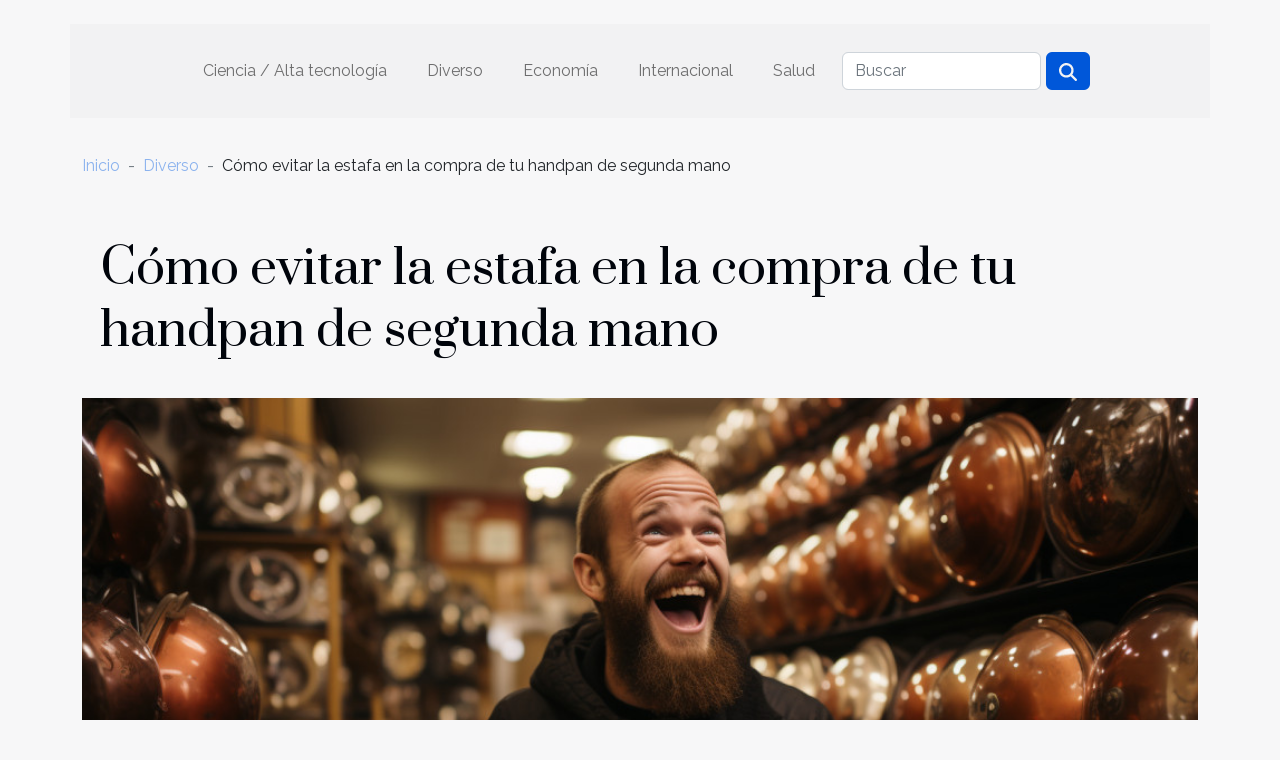

--- FILE ---
content_type: text/html; charset=UTF-8
request_url: https://www.buscazoom.com/como-evitar-la-estafa-en-la-compra-de-tu-handpan-de-segunda-mano
body_size: 5710
content:
<!DOCTYPE html>
    <html lang="es">
<head>
    <meta charset="utf-8">
    <title>Cómo evitar la estafa en la compra de tu handpan de segunda mano  | www.buscazoom.com</title>

<meta name="description" content="">

<meta name="robots" content="all" />
<link rel="icon" type="image/png" href="/favicon.png" />


    <meta name="viewport" content="width=device-width, initial-scale=1">
    <link rel="stylesheet" href="/css/style2.css">
</head>
<body>
    <header>
    <div class="container-fluid d-flex justify-content-center">
        <nav class="navbar container navbar-expand-xl m-0 pt-3 pb-3">
            <div class="container-fluid">
                <button class="navbar-toggler" type="button" data-bs-toggle="collapse" data-bs-target="#navbarSupportedContent" aria-controls="navbarSupportedContent" aria-expanded="false" aria-label="Toggle navigation">
                    <svg xmlns="http://www.w3.org/2000/svg" fill="currentColor" class="bi bi-list" viewBox="0 0 16 16">
                        <path fill-rule="evenodd" d="M2.5 12a.5.5 0 0 1 .5-.5h10a.5.5 0 0 1 0 1H3a.5.5 0 0 1-.5-.5m0-4a.5.5 0 0 1 .5-.5h10a.5.5 0 0 1 0 1H3a.5.5 0 0 1-.5-.5m0-4a.5.5 0 0 1 .5-.5h10a.5.5 0 0 1 0 1H3a.5.5 0 0 1-.5-.5"></path>
                    </svg>
                </button>
                <div class="collapse navbar-collapse" id="navbarSupportedContent">
                    <ul class="navbar-nav">
                                                    <li class="nav-item">
    <a href="/ciencia-alta-tecnologia" class="nav-link">Ciencia / Alta tecnología</a>
    </li>
                                    <li class="nav-item">
    <a href="/diverso" class="nav-link">Diverso</a>
    </li>
                                    <li class="nav-item">
    <a href="/economia" class="nav-link">Economía</a>
    </li>
                                    <li class="nav-item">
    <a href="/internacional" class="nav-link">Internacional</a>
    </li>
                                    <li class="nav-item">
    <a href="/salud" class="nav-link">Salud</a>
    </li>
                            </ul>
                    <form class="d-flex" role="search" method="get" action="/search">
    <input type="search" class="form-control"  name="q" placeholder="Buscar" aria-label="Buscar"  pattern=".*\S.*" required>
    <button type="submit" class="btn">
        <svg xmlns="http://www.w3.org/2000/svg" width="18px" height="18px" fill="currentColor" viewBox="0 0 512 512">
                    <path d="M416 208c0 45.9-14.9 88.3-40 122.7L502.6 457.4c12.5 12.5 12.5 32.8 0 45.3s-32.8 12.5-45.3 0L330.7 376c-34.4 25.2-76.8 40-122.7 40C93.1 416 0 322.9 0 208S93.1 0 208 0S416 93.1 416 208zM208 352a144 144 0 1 0 0-288 144 144 0 1 0 0 288z"/>
                </svg>
    </button>
</form>
                </div>
            </div>
        </nav>
    </div>
</header>
<div class="container">
        <nav aria-label="breadcrumb"
               style="--bs-breadcrumb-divider: '-';" >
            <ol class="breadcrumb">
                <li class="breadcrumb-item"><a href="/">Inicio</a></li>
                                    <li class="breadcrumb-item  active ">
                        <a href="/diverso" title="Diverso">Diverso</a>                    </li>
                                <li class="breadcrumb-item">
                    Cómo evitar la estafa en la compra de tu handpan de segunda mano                </li>
            </ol>
        </nav>
    </div>
<div class="container-fluid">
    <main class="container sidebar-right mt-2">
        <div class="row">
            <div>

                                    <h1>
                        Cómo evitar la estafa en la compra de tu handpan de segunda mano                    </h1>
                
                    <img class="img-fluid" src="/images/como-evitar-la-estafa-en-la-compra-de-tu-handpan-de-segunda-mano.jpeg" alt="Cómo evitar la estafa en la compra de tu handpan de segunda mano">            </div>
            <div class="col-md-9 order-1 order-md-2 col-12 main">
                                <article class="container main" ><div><p>Tras su aparición hace unos años, no era nada fácil encontrar un handpan debido a su rareza. Sin embargo, con el paso de los años, este instrumento musical se ha extendido bastante y hoy en día se puede encontrar en muchos vendedores de segunda mano. Sin embargo, la calidad de los pañuelos suministrados por estos distribuidores no siempre está a la altura. Un pequeño descuido es todo lo que se necesita para ser estafado. Para prepararte para estas situaciones, te revelamos aquí algunos secretos para salir de la estafa.</p>
<h2 id="anchor_0">No compre a través de anuncios clasificados</h2>
<p>Para comprar un <a href="https://zenadrum.es/">handpan</a> de segunda mano, muchas personas prefieren acudir a los anuncios clasificados que hacen los supuestos vendedores en determinadas plataformas. Aunque para algunos es una solución bastante rápida, esta estrategia le expone a grandes riesgos de estafa. Si no quieres evitar este tipo de anuncios, debes tener mucho cuidado si quieres comprar el instrumento de esta manera. Comprueba todos los detalles del anuncio punto por punto para asegurarte de que no es una estafa.</p>
<h2 id="anchor_1">No hagas ninguna compra basándote únicamente en las fotos</h2>
<p>Una de las principales estrategias de los estafadores es atraer a su objetivo con fotos de sartenes en muy buen estado publicadas en plataformas de venta dudosas. La mayoría de las veces, el instrumento que se muestra en las fotos no se corresponde en absoluto con la calidad del que se entregará una vez finalizadas las transacciones. En realidad, las fotos publicadas como cebo son robadas a otros vendedores honestos que las publicaron. Este tipo de estafa se sigue llamando catfishing. Para descubrir estas estafas, puede utilizar una búsqueda inversa de imágenes. También puedes pedirle al supuesto vendedor que te envíe un vídeo muy reciente de él tocando el instrumento en cuestión. Si es honesto, no dudará en enviarle una grabación.</p><div>                    <fieldset><time datetime="2022-08-30 14:45:29">30 de agosto de 2022</time>                        <ul>
                    <li><a href="https://www.linkedin.com/shareArticle?url=https://www.buscazoom.com/como-evitar-la-estafa-en-la-compra-de-tu-handpan-de-segunda-mano&amp;title=Cómo evitar la estafa en la compra de tu handpan de segunda mano" rel="nofollow" target="_blank"><i class="social-linkedin"></i></a></li>
                    <li><a href="https://twitter.com/share?url=https://www.buscazoom.com/como-evitar-la-estafa-en-la-compra-de-tu-handpan-de-segunda-mano&amp;text=Cómo evitar la estafa en la compra de tu handpan de segunda mano" rel="nofollow" target="_blank"><i class="social-twitter"></i></a></li>
                    <li><a href="mailto:?subject=Cómo evitar la estafa en la compra de tu handpan de segunda mano&amp;body=Cómo evitar la estafa en la compra de tu handpan de segunda mano: https://www.buscazoom.com/como-evitar-la-estafa-en-la-compra-de-tu-handpan-de-segunda-mano&quot;" rel="nofollow" target="_blank"><i class="social-mail"></i></a></li>
                    <li><a href="https://www.facebook.com/sharer.php?u=https://www.buscazoom.com/como-evitar-la-estafa-en-la-compra-de-tu-handpan-de-segunda-mano" rel="nofollow" target="_blank"><i class="social-facebook"></i></a></li>
                    <li><a href="https://reddit.com/submit?url=https://www.buscazoom.com/como-evitar-la-estafa-en-la-compra-de-tu-handpan-de-segunda-mano&amp;title=Cómo evitar la estafa en la compra de tu handpan de segunda mano" rel="nofollow" target="_blank"><i class="social-reddit"></i></a></li>
                    <li><a href="https://t.me/share/url?url=https://www.buscazoom.com/como-evitar-la-estafa-en-la-compra-de-tu-handpan-de-segunda-mano&amp;text=Cómo evitar la estafa en la compra de tu handpan de segunda mano" rel="nofollow" target="_blank"><i class="social-telegram"></i></a></li>
                    <li><a href="https://pinterest.com/pin/create/bookmarklet/?media=/images/como-evitar-la-estafa-en-la-compra-de-tu-handpan-de-segunda-mano.jpeg&amp;url=https://www.buscazoom.com/como-evitar-la-estafa-en-la-compra-de-tu-handpan-de-segunda-mano&amp;is_video=0&amp;description=Cómo evitar la estafa en la compra de tu handpan de segunda mano" rel="nofollow" target="_blank"><i class="social-pinterest"></i></a></li>
            </ul></fieldset></article>
            </div>
            <aside class="col-md-3 order-2 order-md-2 col-12 aside-right">
                <div class="list-flat-img">
                    <h2>En la misma categoría</h2>                            <section>

                    <figure><a href="/que-tipo-de-juguetes-deberias-darle-a-tu-hijo" title="¿Qué tipo de juguetes deberías darle a tu hijo ?"><img class="d-block w-100" src="/images/que-tipo-de-juguetes-deberias-darle-a-tu-hijo.jpg" alt="¿Qué tipo de juguetes deberías darle a tu hijo ?"></a></figure>                    
                    <div>
                        <h3><a href="/que-tipo-de-juguetes-deberias-darle-a-tu-hijo" title="¿Qué tipo de juguetes deberías darle a tu hijo ?">¿Qué tipo de juguetes deberías darle a tu hijo ?</a></h3>                        <div>Fomentar el crecimiento saludable de los niños puede resultar complejo. Si bien algunos niños...</div>                    </div>
                </section>
                            <section>

                    <figure><a href="/cuales-son-las-caracteristicas-especiales-de-los-peluches-de-dinosaurios" title="¿Cuáles son las características especiales de los peluches de dinosaurios?"><img class="d-block w-100" src="/images/cuales-son-las-caracteristicas-especiales-de-los-peluches-de-dinosaurios.jpg" alt="¿Cuáles son las características especiales de los peluches de dinosaurios?"></a></figure>                    
                    <div>
                        <h3><a href="/cuales-son-las-caracteristicas-especiales-de-los-peluches-de-dinosaurios" title="¿Cuáles son las características especiales de los peluches de dinosaurios?">¿Cuáles son las características especiales de los peluches de dinosaurios?</a></h3>                        <div>Los peluches de dinosaurios ocupan un lugar especial en el mundo encantado de la infancia. Su...</div>                    </div>
                </section>
                            <section>

                    <figure><a href="/clenbuterol-y-perdida-de-peso-realidad-o-ilusion" title="Clenbuterol y pérdida de peso: ¿realidad o ilusión?"><img class="d-block w-100" src="/images/clenbuterol-y-perdida-de-peso-realidad-o-ilusion.jpeg" alt="Clenbuterol y pérdida de peso: ¿realidad o ilusión?"></a></figure>                    
                    <div>
                        <h3><a href="/clenbuterol-y-perdida-de-peso-realidad-o-ilusion" title="Clenbuterol y pérdida de peso: ¿realidad o ilusión?">Clenbuterol y pérdida de peso: ¿realidad o ilusión?</a></h3>                        <div>El uso del Clenbuterol como ayuda para la pérdida de peso ha suscitado un debate sobre su eficacia...</div>                    </div>
                </section>
                                    </div>
            </aside>
        </div>

        <section class="newest-list">
        <div class="container">
                        <h2>Artículos similares</h2>
            <div class="row">
                                    <div class="col-12 col-md-4">
                        <figure><a href="/que-tipo-de-juguetes-deberias-darle-a-tu-hijo" title="¿Qué tipo de juguetes deberías darle a tu hijo ?"><img class="img-fluid" src="/images/que-tipo-de-juguetes-deberias-darle-a-tu-hijo.jpg" alt="¿Qué tipo de juguetes deberías darle a tu hijo ?"></a></figure><figcaption>¿Qué tipo de juguetes deberías darle a tu hijo ?</figcaption>                        <div>
                                                    </div>
                        <h4><a href="/que-tipo-de-juguetes-deberias-darle-a-tu-hijo" title="¿Qué tipo de juguetes deberías darle a tu hijo ?">¿Qué tipo de juguetes deberías darle a tu hijo ?</a></h4>                        <time datetime="2023-12-22 07:40:02">22 de diciembre de 2023</time>                        <div>Fomentar el crecimiento saludable de los niños puede resultar complejo. Si bien algunos niños...</div>                    </div>
                                    <div class="col-12 col-md-4">
                        <figure><a href="/cuales-son-las-caracteristicas-especiales-de-los-peluches-de-dinosaurios" title="¿Cuáles son las características especiales de los peluches de dinosaurios?"><img class="img-fluid" src="/images/cuales-son-las-caracteristicas-especiales-de-los-peluches-de-dinosaurios.jpg" alt="¿Cuáles son las características especiales de los peluches de dinosaurios?"></a></figure><figcaption>¿Cuáles son las características especiales de los peluches de dinosaurios?</figcaption>                        <div>
                                                    </div>
                        <h4><a href="/cuales-son-las-caracteristicas-especiales-de-los-peluches-de-dinosaurios" title="¿Cuáles son las características especiales de los peluches de dinosaurios?">¿Cuáles son las características especiales de los peluches de dinosaurios?</a></h4>                        <time datetime="2023-11-22 17:24:02">22 de noviembre de 2023</time>                        <div>Los peluches de dinosaurios ocupan un lugar especial en el mundo encantado de la infancia. Su...</div>                    </div>
                                    <div class="col-12 col-md-4">
                        <figure><a href="/clenbuterol-y-perdida-de-peso-realidad-o-ilusion" title="Clenbuterol y pérdida de peso: ¿realidad o ilusión?"><img class="img-fluid" src="/images/clenbuterol-y-perdida-de-peso-realidad-o-ilusion.jpeg" alt="Clenbuterol y pérdida de peso: ¿realidad o ilusión?"></a></figure><figcaption>Clenbuterol y pérdida de peso: ¿realidad o ilusión?</figcaption>                        <div>
                                                    </div>
                        <h4><a href="/clenbuterol-y-perdida-de-peso-realidad-o-ilusion" title="Clenbuterol y pérdida de peso: ¿realidad o ilusión?">Clenbuterol y pérdida de peso: ¿realidad o ilusión?</a></h4>                        <time datetime="2023-07-23 01:36:01">23 de julio de 2023</time>                        <div>El uso del Clenbuterol como ayuda para la pérdida de peso ha suscitado un debate sobre su eficacia...</div>                    </div>
                                    <div class="col-12 col-md-4">
                        <figure><a href="/cuales-son-los-criterios-esenciales-para-elegir-la-casa-de-apuestas-en-linea-adecuada" title="¿Cuáles son los criterios esenciales para elegir la casa de apuestas en línea adecuada?"><img class="img-fluid" src="/images/cuales-son-los-criterios-esenciales-para-elegir-la-casa-de-apuestas-en-linea-adecuada.jpg" alt="¿Cuáles son los criterios esenciales para elegir la casa de apuestas en línea adecuada?"></a></figure><figcaption>¿Cuáles son los criterios esenciales para elegir la casa de apuestas en línea adecuada?</figcaption>                        <div>
                                                    </div>
                        <h4><a href="/cuales-son-los-criterios-esenciales-para-elegir-la-casa-de-apuestas-en-linea-adecuada" title="¿Cuáles son los criterios esenciales para elegir la casa de apuestas en línea adecuada?">¿Cuáles son los criterios esenciales para elegir la casa de apuestas en línea adecuada?</a></h4>                        <time datetime="2023-05-31 20:44:03">31 de mayo de 2023</time>                        <div>Cuando se planea apostar en línea, es esencial elegir la casa de apuestas adecuada. Hay que tener...</div>                    </div>
                                    <div class="col-12 col-md-4">
                        <figure><a href="/cuales-son-los-pasos-necesarios-para-empezar-a-jugar-en-un-casino-legal" title="¿Cuáles son los pasos necesarios para empezar a jugar en un casino legal?"><img class="img-fluid" src="/images/cuales-son-los-pasos-necesarios-para-empezar-a-jugar-en-un-casino-legal.jpeg" alt="¿Cuáles son los pasos necesarios para empezar a jugar en un casino legal?"></a></figure><figcaption>¿Cuáles son los pasos necesarios para empezar a jugar en un casino legal?</figcaption>                        <div>
                                                    </div>
                        <h4><a href="/cuales-son-los-pasos-necesarios-para-empezar-a-jugar-en-un-casino-legal" title="¿Cuáles son los pasos necesarios para empezar a jugar en un casino legal?">¿Cuáles son los pasos necesarios para empezar a jugar en un casino legal?</a></h4>                        <time datetime="2023-05-29 13:16:02">29 de mayo de 2023</time>                        <div>En el mundo del entretenimiento, los casinos legales son lugares estupendos para experimentar la...</div>                    </div>
                                    <div class="col-12 col-md-4">
                        <figure><a href="/cuales-son-los-museos-mas-bonitos-que-visitar-en-el-vaticano" title="¿Cuáles son los museos más bonitos que visitar en el Vaticano?"><img class="img-fluid" src="/images/cuales-son-los-museos-mas-bonitos-que-visitar-en-el-vaticano.jpeg" alt="¿Cuáles son los museos más bonitos que visitar en el Vaticano?"></a></figure><figcaption>¿Cuáles son los museos más bonitos que visitar en el Vaticano?</figcaption>                        <div>
                                                    </div>
                        <h4><a href="/cuales-son-los-museos-mas-bonitos-que-visitar-en-el-vaticano" title="¿Cuáles son los museos más bonitos que visitar en el Vaticano?">¿Cuáles son los museos más bonitos que visitar en el Vaticano?</a></h4>                        <time datetime="2023-03-28 02:32:02">28 de marzo de 2023</time>                        <div>El Vaticano es un Estado soberano famoso por sus instituciones religiosas y culturales. Los Museos...</div>                    </div>
                                    <div class="col-12 col-md-4">
                        <figure><a href="/cual-es-la-diferencia-entre-un-casino-en-linea-y-un-casino-real" title="¿Cuál es la diferencia entre un casino en línea y un casino real?"><img class="img-fluid" src="/images/cual-es-la-diferencia-entre-un-casino-en-linea-y-un-casino-real.jpeg" alt="¿Cuál es la diferencia entre un casino en línea y un casino real?"></a></figure><figcaption>¿Cuál es la diferencia entre un casino en línea y un casino real?</figcaption>                        <div>
                                                    </div>
                        <h4><a href="/cual-es-la-diferencia-entre-un-casino-en-linea-y-un-casino-real" title="¿Cuál es la diferencia entre un casino en línea y un casino real?">¿Cuál es la diferencia entre un casino en línea y un casino real?</a></h4>                        <time datetime="2023-02-08 14:00:01">8 de febrero de 2023</time>                        <div>En un casino online, tus posibilidades de conseguir un gran premio se reducen porque hay un límite...</div>                    </div>
                                    <div class="col-12 col-md-4">
                        <figure><a href="/como-jugar-al-juego-jet-x-con-eficacia" title="¿Cómo jugar al juego Jet X con eficacia?"><img class="img-fluid" src="/images/como-jugar-al-juego-jet-x-con-eficacia.jpg" alt="¿Cómo jugar al juego Jet X con eficacia?"></a></figure><figcaption>¿Cómo jugar al juego Jet X con eficacia?</figcaption>                        <div>
                                                    </div>
                        <h4><a href="/como-jugar-al-juego-jet-x-con-eficacia" title="¿Cómo jugar al juego Jet X con eficacia?">¿Cómo jugar al juego Jet X con eficacia?</a></h4>                        <time datetime="2023-02-07 14:52:02">7 de febrero de 2023</time>                        <div>Jet X es un juego online de gran éxito. El diseñador del juego ha creado un escenario muy...</div>                    </div>
                                    <div class="col-12 col-md-4">
                        <figure><a href="/como-elegir-un-juego-sexual" title="¿Cómo elegir un juego sexual?"><img class="img-fluid" src="/nophoto.png" alt="¿Cómo elegir un juego sexual?"></a></figure><figcaption>¿Cómo elegir un juego sexual?</figcaption>                        <div>
                                                    </div>
                        <h4><a href="/como-elegir-un-juego-sexual" title="¿Cómo elegir un juego sexual?">¿Cómo elegir un juego sexual?</a></h4>                        <time datetime="2022-12-13 08:56:02">13 de diciembre de 2022</time>                        <div>Las actividades lúdicas son muy esenciales para los hombres, ya que les permiten divertirse y...</div>                    </div>
                                    <div class="col-12 col-md-4">
                        <figure><a href="/beneficios-para-la-salud-de-las-cintas-de-correr" title="Beneficios para la salud de las cintas de correr"><img class="img-fluid" src="/images/beneficios-para-la-salud-de-las-cintas-de-correr.jpg" alt="Beneficios para la salud de las cintas de correr"></a></figure><figcaption>Beneficios para la salud de las cintas de correr</figcaption>                        <div>
                                                    </div>
                        <h4><a href="/beneficios-para-la-salud-de-las-cintas-de-correr" title="Beneficios para la salud de las cintas de correr">Beneficios para la salud de las cintas de correr</a></h4>                        <time datetime="2022-11-27 20:34:02">27 de noviembre de 2022</time>                        <div>Cinta de correr, un dispositivo deportivo para hacer ejercicio más cómodo y débil en casa o en el...</div>                    </div>
                                    <div class="col-12 col-md-4">
                        <figure><a href="/por-que-la-ruleta-online-sigue-siendo-tan-popular" title="¿Por qué la ruleta online sigue siendo tan popular?"><img class="img-fluid" src="/images/por-que-la-ruleta-online-sigue-siendo-tan-popular.jpg" alt="¿Por qué la ruleta online sigue siendo tan popular?"></a></figure><figcaption>¿Por qué la ruleta online sigue siendo tan popular?</figcaption>                        <div>
                                                    </div>
                        <h4><a href="/por-que-la-ruleta-online-sigue-siendo-tan-popular" title="¿Por qué la ruleta online sigue siendo tan popular?">¿Por qué la ruleta online sigue siendo tan popular?</a></h4>                        <time datetime="2022-09-10 04:26:44">10 de septiembre de 2022</time>                        <div>La ruleta es el juego preferido por los jugadores de casino y contribuye en gran medida a su...</div>                    </div>
                                    <div class="col-12 col-md-4">
                        <figure><a href="/h1por-que-utilizar-la-crema-de-cbd" title="h1&amp;gt;¿Por qué utilizar la crema de CBD?"><img class="img-fluid" src="/images/h1gtpor-que-utilizar-la-crema-de-cbd.jpg" alt="h1&amp;gt;¿Por qué utilizar la crema de CBD?"></a></figure><figcaption>h1&gt;¿Por qué utilizar la crema de CBD?</figcaption>                        <div>
                                                    </div>
                        <h4><a href="/h1por-que-utilizar-la-crema-de-cbd" title="h1&amp;gt;¿Por qué utilizar la crema de CBD?">h1&gt;¿Por qué utilizar la crema de CBD?</a></h4>                        <time datetime="2022-06-27 13:36:54">27 de junio de 2022</time>                        <div>La crema de CBD es una crema con múltiples beneficios. Es utilizado por muchas personas y para...</div>                    </div>
                                    <div class="col-12 col-md-4">
                        <figure><a href="/todo-sobre-la-estructura-de-visitax" title="Todo sobre la estructura de Visitax"><img class="img-fluid" src="/images/todo-sobre-la-estructura-de-visitax.jpg" alt="Todo sobre la estructura de Visitax"></a></figure><figcaption>Todo sobre la estructura de Visitax</figcaption>                        <div>
                                                    </div>
                        <h4><a href="/todo-sobre-la-estructura-de-visitax" title="Todo sobre la estructura de Visitax">Todo sobre la estructura de Visitax</a></h4>                        <time datetime="2022-05-12 00:53:59">12 de mayo de 2022</time>                        <div>Millones de personas viajan alrededor del mundo todos los días. Para garantizar un buen movimiento...</div>                    </div>
                                    <div class="col-12 col-md-4">
                        <figure><a href="/por-que-elegir-un-distribuidor-automatico-de-llamadas" title="¿Por qué elegir un distribuidor automático de llamadas?"><img class="img-fluid" src="/images/por-que-elegir-un-distribuidor-automatico-de-llamadas.jpg" alt="¿Por qué elegir un distribuidor automático de llamadas?"></a></figure><figcaption>¿Por qué elegir un distribuidor automático de llamadas?</figcaption>                        <div>
                                                    </div>
                        <h4><a href="/por-que-elegir-un-distribuidor-automatico-de-llamadas" title="¿Por qué elegir un distribuidor automático de llamadas?">¿Por qué elegir un distribuidor automático de llamadas?</a></h4>                        <time datetime="2022-04-09 00:50:05">9 de abril de 2022</time>                        <div>Un distribuidor automático de llamadas (ACD) es un sistema que recibe las llamadas entrantes y las...</div>                    </div>
                                    <div class="col-12 col-md-4">
                        <figure><a href="/descubra-los-servicios-de-mmo-bank" title="Descubra los servicios de MMO-Bank"><img class="img-fluid" src="/images/descubra-los-servicios-de-mmo-bank.jpg" alt="Descubra los servicios de MMO-Bank"></a></figure><figcaption>Descubra los servicios de MMO-Bank</figcaption>                        <div>
                                                    </div>
                        <h4><a href="/descubra-los-servicios-de-mmo-bank" title="Descubra los servicios de MMO-Bank">Descubra los servicios de MMO-Bank</a></h4>                        <time datetime="2021-12-31 23:28:30">31 de diciembre de 2021</time>                        <div>Usted es un aficionado a los juegos en línea y desea beneficiarse de los servicios en un plazo...</div>                    </div>
                                    <div class="col-12 col-md-4">
                        <figure><a href="/el-glaciar-de-la-antartida-podria-provocar-un-aumento-drastico-del-nivel-del-mar" title="El glaciar de la Antártida podría provocar un aumento drástico del nivel del mar"><img class="img-fluid" src="/images/el-glaciar-de-la-antartida-podria-provocar-un-aumento-drastico-del-nivel-del-mar.jpeg" alt="El glaciar de la Antártida podría provocar un aumento drástico del nivel del mar"></a></figure><figcaption>El glaciar de la Antártida podría provocar un aumento drástico del nivel del mar</figcaption>                        <div>
                                                    </div>
                        <h4><a href="/el-glaciar-de-la-antartida-podria-provocar-un-aumento-drastico-del-nivel-del-mar" title="El glaciar de la Antártida podría provocar un aumento drástico del nivel del mar">El glaciar de la Antártida podría provocar un aumento drástico del nivel del mar</a></h4>                        <time datetime="2021-08-04 15:21:24">4 de agosto de 2021</time>                        <div>Los glaciólogos de la Universidad de Northumbria, en el Reino Unido, están preocupados por un...</div>                    </div>
                            </div>
        </div>
    </section>
    
                

                    </main>
</div>
<footer>
    <div class="container-fluid">
        <div class="container">
            <div class="row">
                <div class="col-12 col-lg-4">
                    <div class="row">
                        <section>
            <div>
                <h3><a href="/ciencia-alta-tecnologia" title="Ciencia / Alta tecnología">Ciencia / Alta tecnología</a></h3>                            </div>
        </section>
            <section>
            <div>
                <h3><a href="/diverso" title="Diverso">Diverso</a></h3>                            </div>
        </section>
            <section>
            <div>
                <h3><a href="/economia" title="Economía">Economía</a></h3>                            </div>
        </section>
            <section>
            <div>
                <h3><a href="/internacional" title="Internacional">Internacional</a></h3>                            </div>
        </section>
            <section>
            <div>
                <h3><a href="/salud" title="Salud">Salud</a></h3>                            </div>
        </section>
                            </div>
                                    </div>
                <div class="col-12 col-lg-4">
                    <form class="d-flex" role="search" method="get" action="/search">
    <input type="search" class="form-control"  name="q" placeholder="Buscar" aria-label="Buscar"  pattern=".*\S.*" required>
    <button type="submit" class="btn">
        <svg xmlns="http://www.w3.org/2000/svg" width="18px" height="18px" fill="currentColor" viewBox="0 0 512 512">
                    <path d="M416 208c0 45.9-14.9 88.3-40 122.7L502.6 457.4c12.5 12.5 12.5 32.8 0 45.3s-32.8 12.5-45.3 0L330.7 376c-34.4 25.2-76.8 40-122.7 40C93.1 416 0 322.9 0 208S93.1 0 208 0S416 93.1 416 208zM208 352a144 144 0 1 0 0-288 144 144 0 1 0 0 288z"/>
                </svg>
    </button>
</form>
                </div>
            </div>
        </div>
    </div>
    <div class="container-fluid">
        <div class="row">
            Todos los derechos reservados www.buscazoom.com
   
    </div>
    </div>
</footer>

    <script src="https://cdn.jsdelivr.net/npm/bootstrap@5.0.2/dist/js/bootstrap.bundle.min.js" integrity="sha384-MrcW6ZMFYlzcLA8Nl+NtUVF0sA7MsXsP1UyJoMp4YLEuNSfAP+JcXn/tWtIaxVXM" crossorigin="anonymous"></script>
    </body>
</html>
